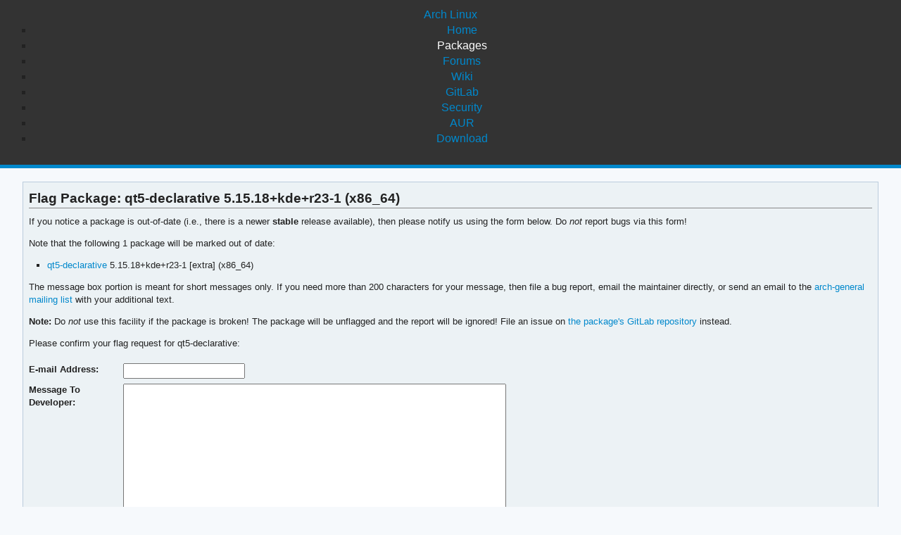

--- FILE ---
content_type: text/html; charset=utf-8
request_url: https://archlinux.org/packages/extra/x86_64/qt5-declarative/flag/
body_size: 1666
content:
<!DOCTYPE html>

<html lang="en">
<head>
    <meta charset="utf-8" />
    <meta name="theme-color" content="#08C" />
    <title>Arch Linux - Flag Package - qt5-declarative 5.15.18+kde+r23-1 (x86_64)</title>
    <link rel="stylesheet" type="text/css" href="/static/archlinux_common_style/navbar.css">
    <link rel="stylesheet" type="text/css" href="/static/archweb.css" media="screen" />
    <link rel="icon" type="image/png" href="/static/archlinux_common_style/favicon.png" />
    <link rel="shortcut icon" type="image/png" href="/static/archlinux_common_style/favicon.png" />
    <link rel="apple-touch-icon" href="/static/archlinux_common_style/apple-touch-icon-57x57.png" />
    <link rel="apple-touch-icon" sizes="72x72" href="/static/archlinux_common_style/apple-touch-icon-72x72.png" />
    <link rel="apple-touch-icon" sizes="114x114" href="/static/archlinux_common_style/apple-touch-icon-114x114.png" />
    <link rel="apple-touch-icon" sizes="144x144" href="/static/archlinux_common_style/apple-touch-icon-144x144.png" />
    <link rel="search" type="application/opensearchdescription+xml" href="/opensearch/packages/" title="Arch Linux Packages" />
    <meta name="robots" content="noindex"/>
</head>
<body class="">
    <header class="anb-packages">
        <div id="archnavbar">
	<div id="logo"><a href="/" title="Return to the main page">Arch Linux</a></div>
	<div id="archnavbarmenu">
		<ul id="archnavbarlist">
			<li id="anb-home"><a href="/" title="Arch news, packages, projects and more">Home</a></li>
			<li id="anb-packages"><a href="/packages/" title="Arch Package Database">Packages</a></li>
			<li id="anb-forums"><a href="https://bbs.archlinux.org/" title="Community forums">Forums</a></li>
			<li id="anb-wiki"><a href="https://wiki.archlinux.org/" title="Community documentation">Wiki</a></li>
			<li id="anb-gitlab"><a href="https://gitlab.archlinux.org/archlinux" title="GitLab">GitLab</a></li>
			<li id="anb-security"><a href="https://security.archlinux.org/" title="Arch Linux Security Tracker">Security</a></li>
			<li id="anb-aur"><a href="https://aur.archlinux.org/" title="Arch Linux User Repository">AUR</a></li>
			<li id="anb-download"><a href="/download/" title="Get Arch Linux">Download</a></li>
		</ul>
	</div>
</div>

    </header>
    <div id="content">
        <div id="archdev-navbar">
            
        </div>
        
        
<div id="pkg-flag" class="box">
    <h2>Flag Package: qt5-declarative 5.15.18+kde+r23-1 (x86_64)</h2>

    <p>If you notice a package is out-of-date (i.e., there is a newer
    <strong>stable</strong> release available), then please notify us using
    the form below. Do <em>not</em> report bugs via this form!</p>

    <p>Note that the following 1 package will be marked out of date:</p>
    <ul>
        
        <li><a href="/packages/extra/x86_64/qt5-declarative/" title="View package details for qt5-declarative">qt5-declarative</a> 5.15.18+kde+r23-1 [extra] (x86_64)</li>
        
    </ul>

    <p>The message box portion is meant
    for short messages only. If you need more than 200 characters for your
    message, then file a bug report, email the maintainer directly, or send
    an email to the <a href="https://lists.archlinux.org/mailman3/lists/arch-general.lists.archlinux.org/"
        title="Visit the arch-general mailing list">arch-general mailing list</a>
    with your additional text.</p>

    <p><strong>Note:</strong> Do <em>not</em> use this facility if the
    package is broken! The package will be unflagged and the report will be ignored! File an issue on
    <a href="https://gitlab.archlinux.org/archlinux/packaging/packages/qt5-declarative/-/issues" title="Bug tickets for qt5-declarative">the package's GitLab repository</a>
    instead.</p>

    <p>Please confirm your flag request for qt5-declarative:</p>

    <form id="flag-pkg-form" method="post"><input type="hidden" name="csrfmiddlewaretoken" value="kmbLQ5ocwdy2sgtSuX0uGHsaEr4MES7m1njljHNZptKNIrF33bOsq3zAICWPrDlZ">
        <fieldset>
            <p>
    <label for="id_email">E-mail Address:</label>
    <input type="email" name="email" maxlength="320" required id="id_email">
    
    
  </p>

  
  <p>
    <label for="id_message">Message To Developer:</label>
    <textarea name="message" cols="40" rows="10" required id="id_message">
</textarea>
    
    
  </p>

  
  <p>
    
    <input type="text" name="website" id="id_website">
    
    
      
    
  </p>
        </fieldset>
        
        <p><label></label> <input title="Flag qt5-declarative as out-of-date" type="submit" value="Flag Package" /></p>
    </form>
</div>

        <div id="footer">
            <p>Copyright © 2002-2026 <a href="mailto:jvinet@zeroflux.org"
                title="Contact Judd Vinet">Judd Vinet</a>, <a href="mailto:aaron@archlinux.org"
                title="Contact Aaron Griffin">Aaron Griffin</a> and
                <a href="mailto:anthraxx@archlinux.org" title="Contact Levente Polyák">Levente Polyák</a>.</p>

            <p>The Arch Linux name and logo are recognized
            <a href="https://terms.archlinux.org/docs/trademark-policy/"
                title="Arch Linux Trademark Policy">trademarks</a>. Some rights reserved.</p>

            <p>The registered trademark Linux® is used pursuant to a sublicense from LMI,
            the exclusive licensee of Linus Torvalds, owner of the mark on a world-wide basis.</p>
        </div>
    </div>
    <script type="application/ld+json">
    {
       "@context": "http://schema.org",
       "@type": "WebSite",
       "url": "/",
       "potentialAction": {
         "@type": "SearchAction",
         "target": "/packages/?q={search_term}",
         "query-input": "required name=search_term"
       }
    }
    </script>
    
</body>
</html>
